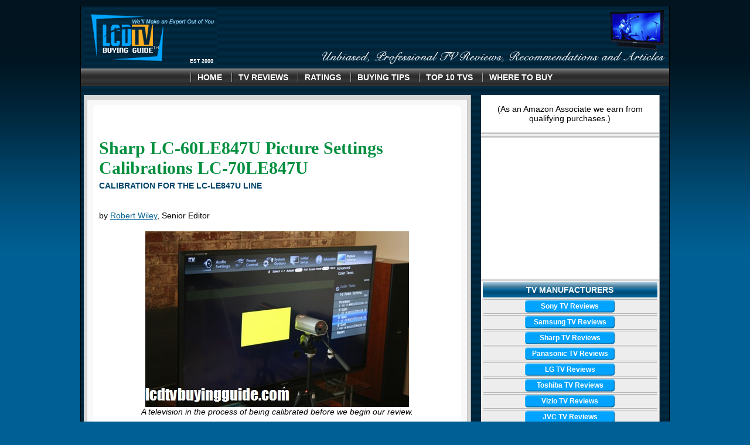

--- FILE ---
content_type: text/html
request_url: https://reviews.lcdtvbuyingguide.com/sharp-lcd-tv/sharp-le847u-calibration.html
body_size: 5275
content:
<html xmlns="https://www.w3.org/1999/xhtml">
<head>
<meta http-equiv="Content-Type" content="text/html; charset=utf-8" />
<link rel="StyleSheet" href="https://lcdtvbuyingguide.com/ceag-styles.css" type="text/css">
<link rel="stylesheet" type="text/css" media="print, handheld" href="https://lcdtvbuyingguide.com/ceag-styles-print.css">

<title>Sharp LC-60LE847U Picture Settings Calibrations LC-70LE847U, (also LC-60LE845U, LC-70LE845U)</title>
<meta name="description" content="Read reviews, compare prices, see features and specifications with our comprehensive coverage of the Sharp LC-60LE847U">
<style type="text/css">
.right {
  float: right;
  width: 300px;
}
</style>
</head>

<body>
<div align="center">
<!-- page container -->
<div id="container">
	<!-- page header -->
	
<div class="page-header" align="left">
    <div style="float:left">
    <table>
    <tr>
    <td valign="top">
    <a href="https://lcdtvbuyingguide.com">
    <img src="https://lcdtvbuyingguide.com/graphics/lcd-tv-buying-guide.gif" border="0" alt="LCD TV Buying Guide" height="100">
    </a>
    </td>
    <td valign="top">
    <g:plusone size="medium" count="false"></g:plusone>
    </td>
    </tr>
    </table>    

    </div>
    <div style="float:right">
    <img src="https://lcdtvbuyingguide.com/graphics/header-right.gif" border="0" alt="LCD TV Buying Guide" height="100">
    </div> 
    <br style="clear:both" />       
</div>
    <!-- menu bar -->
	    <div class="menu-bar">
    	<div align="center">
        	<div class="menu-item"><a href="https://lcdtvbuyingguide.com/" class="menu-link">Home</a></div>
            <div class="menu-item"><a href="https://lcdtvbuyingguide.com/lcdtvreviews/reviews.shtml" class="menu-link"> TV Reviews</a></div>
            <div class="menu-item"><a href="https://lcdtvbuyingguide.com/lcdtv/compare-reviews.php" class="menu-link">Ratings</a></div>
            <div class="menu-item"><a href="https://lcdtvbuyingguide.com/lcdtv.shtml" class="menu-link">Buying Tips</a></div>
            <div class="menu-item"><a href="https://lcdtvbuyingguide.com/top10.shtml" class="menu-link">Top 10 TVS</a></div>
            <div class="menu-item"><a href="https://lcdtvbuyingguide.com/where-to-buy.html" class="menu-link">Where to Buy</a></div>
            
        </div>
    </div>

    
    <!-- content box -->
    <div class="content-bg">

<!-- ads 728x90 samsung lcd -->
<div align="center" style="padding-bottom:5px; padding-top:-8px">
<!-- begin ad tag -->
 
<!-- end ad tag -->
</div>


        <!-- main article -->
        <div class="main-content-noleft-ads">
            <div class="article_lcd">

<div>
  <b class="roundbox">
  <b class="roundbox1"><b></b></b>
  <b class="roundbox2"><b></b></b>
  <b class="roundbox3"></b>
  <b class="roundbox4"></b>
  <b class="roundbox5"></b></b>

  <div class="roundboxfg" style="padding:10px">
    <!-- content goes here -->

<iframe src="https://www.facebook.com/plugins/like.php?href=http%3A%2F%2Freviews.lcdtvbuyingguide.com%2Fsharp-lcd-tv%2Fsharp-lc60le847u.html&amp;layout=button_count&amp;show_faces=false&amp;width=150&amp;action=like&amp;colorscheme=light&amp;height=21" scrolling="no" frameborder="0" style="border:none; overflow:hidden; width:150px; height:21px;" allowTransparency="true"></iframe>

<h1 class="modelh1">Sharp LC-60LE847U Picture Settings Calibrations LC-70LE847U</h1>
<h2 class="tvheadline2">Calibration for the LC-LE847U Line</h2>

<p>by <a href="https://lcdtvbuyingguide.com/robert_wiley.shtml">Robert Wiley</a>, Senior Editor</p>

<div align="center">
<img src="sharp-calibration.jpg"><br /><em>A television in the process of being calibrated before we begin our review.</em>
</div>

<br />
<div class="features-box" style="margin:5px;">
<div align="center" class="rightpad">
            <div class="title-header">LE847U Series</div>
            
            <a href="https://reviews.lcdtvbuyingguide.com/sharp-lcd-tv/sharp-lc60le847u.html" class="nav-pad">LC-60LE847U Review</a>
      <a href="https://reviews.lcdtvbuyingguide.com/sharp-lcd-tv/sharp-lc70le847u.html" class="nav-pad">LC-70LE847U Review</a>
</div>
</div>

<p><strong>Calibration Notes:</strong>  Movie and Standard Modes offer 10 point white balance. User mode only allows the 2-point white balance settings, but seemingly allows more flexibility within the 2 point system. This is probably because user mode allows more freedom for adjustments and Sharp is trying to somewhat constrain setting options. The LE847U series calibrated reasonably well to D6500K. We used the Movie setting and adjusted the 10 point white balance. Turn the Film Mode off for DVDs and Blu-Rays at least. </p>

<h2 class="H2-series">Post Calibration Settings</h2>
<div class="right">
<h2>10 point settings</h2>
<table class="right" border="0" bordercolor="#FFFFFF" style="background-color:#FFFFFF" width="300px" cellpadding="1" cellspacing="1">

  <tr>
    <td><b>Position</b></td>
    <td><b>Red</b></td>
    <td><b>Green</b></td>
    <td><b>Blue</b></td>
  </tr>
  <tr>
    <td>1</td>
    <td>+29</td>
    <td>+12</td>
    <td>+26</td>
  </tr>
  <tr>
    <td>2</td>
    <td>+7</td>
    <td>+3</td>
    <td>+10</td>
  </tr>
  <tr>
    <td>3</td>
    <td>-2</td>
    <td>+1</td>
    <td>-5</td>
  </tr>
  <tr>
    <td>4</td>
    <td>-9</td>
    <td>-2</td>
    <td>-8</td>
  </tr>
  <tr>
    <td>5</td>
    <td>-14</td>
    <td>-1</td>
    <td>-10</td>
  </tr>
  <tr>
    <td>6</td>
    <td>-17</td>
    <td>-1</td>
    <td>-17</td>
  </tr>
  <tr>
    <td>7</td>
    <td>-18</td>
    <td>-2</td>
    <td>-20</td>
  </tr>
  <tr>
    <td>8</td>
    <td>-18</td>
    <td>-1</td>
    <td>-18</td>
  </tr>
  <tr>
    <td>9</td>
    <td>-15</td>
    <td>0</td>
    <td>-5</td>
  </tr>
  <tr>
    <td>10</td>
    <td>-5</td>
    <td>0</td>
    <td>0</td>
  </tr>
</table>


<h2>C.M.S</h2>
<table class="right" border="0" bordercolor="#FFFFFF" style="background-color:#FFFFFF" width="300px" cellpadding="1" cellspacing="1">

  <tr>
    <td><b>Color</b></td>
    <td>Hue</td>
    <td>Saturation</td>
    <td>Value</td>
  </tr>
  <tr>
    <td>Red</td>
    <td>+8</td>
    <td>0</td>
    <td>+5</td>
  </tr>
    <tr>
    <td>Yellow</td>
    <td>+1</td>
    <td>0</td>
    <td>-6</td>
  </tr>
  <tr>
    <td>Green</td>
    <td>0</td>
    <td>0</td>
    <td>+30</td>
  </tr>
  <tr>
    <td>Cyan</td>
    <td>-4</td>
    <td>0</td>
    <td>+30</td>
  </tr>
   <tr>
    <td>Blue</td>
    <td>0</td>
    <td>0</td>
    <td>-4</td>
  </tr>
  <tr>
    <td>Magneta</td>
    <td>0</td>
    <td>0</td>
    <td>+10</td>
  </tr>
</table>

</div>

<table border="0" bordercolor="#FFFFFF" style="background-color:#FFFFFF" width="300px" cellpadding="0" cellspacing="0">
  <tr>
    <td><b>OPC</b></td>
    <td>Off</td>
  </tr>
  <tr>
    <td><b>Blacklight</b></td>
    <td>+14</td>
  </tr>
  <tr>
    <td><b>Contrash</b></td>
    <td>+37</td>
  </tr>
  <tr>
    <td><b>Brightness</b></td>
    <td>-14</td>
  </tr>
  <tr>
    <td><b>Color</b></td>
    <td>-1</td>
  </tr>
  <tr>
    <td><b>Tint</b></td>
    <td>+3</td>
  </tr>
  <tr>
    <td><b>Sharpness</b></td>
    <td>-1</td>
  </tr>
  <tr>
    <td><b>Digital Noise Reduction</b></td>
    <td>Off</td>
  </tr>
  <tr>
    <td><b>Monochrome</b></td>
    <td>Off</td>
  </tr>
  
</table>

<h2>Advance Settings</h2>
<table border="0" bordercolor="#FFFFFF" style="background-color:#FFFFFF" width="300px" cellpadding="0" cellspacing="0">
  <tr>
    <td><b>Color Gamut Range</b></td>
    <td>Expanded</td>
  </tr>
  <tr>
    <td><b>Motion Enhancement</b></td>
    <td>Off</td>
  </tr>
   <tr>
    <td><b>Active Contrast</b></td>
    <td>Off</td>
  </tr>
   <tr>
    <td><b>Gamma</b></td>
    <td>+1</td>
  </tr>
   <tr>
    <td><b>Black Level</b></td>
    <td>n/a</td>
  </tr>
   <tr>
    <td><b>Film Mode</b></td>
    <td>Off</td>
  </tr>
  
</table>

<h2>Measured Contrast</h2>
<table border="0" bordercolor="#FFFFFF" style="background-color:#FFFFFF" width="300px" cellpadding="0" cellspacing="0">
  <tr>
    <td><b>100 IRE (Y)</b></td>
    <td>45.5067</td>
  </tr>
  <tr>
    <td><b>0 IRE (Y)</b></td>
    <td>0.0172</td>
  </tr>
  <tr>
    <td><b>RATIO (x:1)</b></td>
    <td>2645.7384</td>
  </tr>
</table>

<br />
<div align="center">
<a href="sharp-precal.jpg"><img src="sharp-precal.jpg" height="351" width="400"></a><br /><em>A pre-calibration snapshot of the Sharp LE847U series (click to enlarge)</em><br /><br />
<a href="sharp-postcal.jpg"><img src="sharp-postcal.jpg" height="351" width="400"></a><br /><em>A post-calibration snapshot of the Sharp LE847U series (click to enlarge)</em>
</div>

<br><br><div style="background-color:#e6f5ec">
<table>
<tr><td><a href="https://lcdtvbuyingguide.com/robert_wiley.shtml"><img src="https://lcdtvbuyingguide.com/images/robertwiley_50.jpg" alt="Robert Wiley" title="Robert Wiley" /></a></td>
<td><sup><strong><font color="#036099">Having reviewed and written about Television Technology for over 10 years, Wiley never tires of researching the newest qualitative trends related to the technology. Most people do not get excited about possibilities behind the latest video engine...Wiley does. </font> <a href="https://lcdtvbuyingguide.com/robert_wiley.shtml">Read more about Robert</a></strong></sup></td></tr>
</table>
</div>    

</div>

  <b class="roundbox">
  <b class="roundbox5"></b>
  <b class="roundbox4"></b>
  <b class="roundbox3"></b>
  <b class="roundbox2"><b></b></b>
  <b class="roundbox1"><b></b></b></b>
</div>

 <a name="pricing"></a>
            <div align="center" style="padding:10px;"><img src="/graphics/recco-seller.gif"></div>
<table width="80%" border="0" align="center" cellpadding="8" cellspacing="0" bgcolor="#FFFFFF">
  <tr>
    <td valign="top">
            <div align="center">
            <div align="center" class="nextag">
            <script type="text/javascript" src="https://xml.nextag.com/buyer/synd.jsp?search=&ver=14&verbose=y&productCore=1&ptitle=933107170&pid=51243&token=AgCBXP8GhcA2C-dV9i-a&format=https://xml.nextag.com/serv/ceag/hosted/distChannels/ceag/sddavis-product-detail-js.xsl"/></script>
            </div>
            </div>
    </td>
    <td valign="top">
<iframe src="https://rcm.amazon.com/e/cm?t=ltbg-20&o=1&p=8&l=as1&asins=B0076LY26Y&ref=tf_til&fc1=000000&IS2=1&lt1=_blank&m=amazon&lc1=0000FF&bc1=ffffff&bg1=ffffff&f=ifr" style="width:120px;height:240px;" scrolling="no" marginwidth="0" marginheight="0" frameborder="0"></iframe>

    </td>
  </tr>
</table>
<p>&nbsp;</p>

<div id="fb-root"></div><script src="https://connect.facebook.net/en_US/all.js#xfbml=1"></script><fb:comments href="https://reviews.lcdtvbuyingguide.com/sharp-lc60le847u.html" num_posts="10" width="500"></fb:comments>

            <br>
            <br>
            <div align="left">
            <div class="related_articles_lcd"></div>
            <ul>
            <li><a class="related-li" href="https://reviews.lcdtvbuyingguide.com/sharp-lcd-tv/sharp-lc70le847u.html">Sharp LC-70LE847U Review</a>
            <li><a class="related-li"  href="https://lcdtvbuyingguide.com/sharp-lcd-tv/sharp-lcd.html">Sharp LCD &amp; LED TV: See a complete listing of Sharp LED &amp; LCD TVs</a>
<li><a class="related-li"  href="https://lcdtvbuyingguide.com/lcdtv/compare-reviews.php">Compare LCD &amp; LED TV Ratings: See a chart of all our TV Ratings</a>
            <li><a class="related-li"  href="https://lcdtvbuyingguide.com/lcdtvreviews/reviews.shtml">LCD &amp; LED TV Reviews: Read our TV Reviews</a>
            </ul>
            </div>
<script type="text/javascript"><!--
google_ad_client = "pub-0003308621991134";
/* BIGPP 336x280, created 2/25/10 */
google_ad_slot = "6408817279";
google_ad_width = 336;
google_ad_height = 280;
//-->
</script>
<script type="text/javascript"
src="https://pagead2.googlesyndication.com/pagead/show_ads.js"> 
</script>
            <div align="right">
<!-- AddThis Button BEGIN -->
<script type="text/javascript">var addthis_pub="ceaginc";</script>
<a href="https://www.addthis.com/bookmark.php?v=20" onmouseover="return addthis_open(this, '', '[URL]', '[TITLE]')" onmouseout="addthis_close()" onclick="return addthis_sendto()"><img src="https://s7.addthis.com/static/btn/lg-share-en.gif" width="125" height="16" alt="Bookmark and Share" style="border:0"/></a><script type="text/javascript" src="https://s7.addthis.com/js/200/addthis_widget.js"></script><!-- AddThis Button END -->
</div>
            <br>
            <br>
            </div>        
        </div>
        <!-- right content -->
        <div class="right-content-noleft-ads"><div style="background-color:white;">

<span style="padding:2px;">
<center>(As an Amazon Associate we earn from qualifying purchases.)</center></span>

</div>
            
<div align="center" class="right-pad">
<!-- begin ad tag -->

<!-- end ad tag -->
</div>
<div align="center" style="background-color:white">
<iframe src="https://rcm.amazon.com/e/cm?t=ltbg-20&o=1&p=8&l=as1&asins=B0076LY26Y&ref=tf_til&fc1=000000&IS2=1&lt1=_blank&m=amazon&lc1=0000FF&bc1=ffffff&bg1=ffffff&f=ifr" style="width:120px;height:240px;" scrolling="no" marginwidth="0" marginheight="0" frameborder="0"></iframe>
</div> 
<div align="center">
	     

        <div class="right-pad">

            
            

            <div class="title-header">TV Manufacturers</div>
            <a href="https://lcdtvbuyingguide.com/sony-lcd-tv/sony-lcd.html" title="Sony LCD/LED TV" class="nav-pad-manu">Sony TV Reviews</a>
            <a href="https://lcdtvbuyingguide.com/samsung-lcd-tv/samsung-lcd.html" title="Samsung LCD/LED TV" class="nav-pad-manu">Samsung TV Reviews</a>
            <a href="https://lcdtvbuyingguide.com/sharp-lcd-tv/sharp-lcd.html" title="Sharp LCD/LED TV" class="nav-pad-manu">Sharp TV Reviews</a>            
            <a href="https://lcdtvbuyingguide.com/panasonic-lcd-tv/panasonic-lcd.html" title="Panasonic LCD/LED TV" class="nav-pad-manu">Panasonic TV Reviews</a>            
            <a href="https://lcdtvbuyingguide.com/lg-lcd-tv/lg-lcd.html" title="LG LCD/LED TV" class="nav-pad-manu">LG  TV Reviews</a>
            <a href="https://lcdtvbuyingguide.com/toshiba-lcd-tv/toshiba-lcd.html" title="Toshiba LCD/LED TV" class="nav-pad-manu">Toshiba TV Reviews</a>
            <a href="https://lcdtvbuyingguide.com/vizio-lcd-tv/vizio-lcd.html" title="Vizio LCD/LED TV" class="nav-pad-manu">Vizio TV Reviews</a>  
            <a href="https://lcdtvbuyingguide.com/jvc-lcd-tv/jvc-lcd.html" title="JVC LCD/LED TV" class="nav-pad-manu">JVC TV Reviews</a>
            <a href="https://lcdtvbuyingguide.com/tcl-lcd-tv/tcl-lcd.html" title="TCL LED SmartTV RokuTV" class="nav-pad-manu">TCL TV Reviews</a>
            
                     
          
        </div>
</div>
<div align="center">
	<div class="title-header">Recommended TVs By Size</div>
<div style="padding:10px">
<table border="0" width="100%" align="center" cellpadding="2" cellspacing="1" style="background: #ededed; text-align:center;">
   <tr>
    <td width="50%" style="text-align:center; line-height:18px;" class="recsize"><a href="https://lcdtvbuyingguide.com/24-lcd-tv.html" class="recsizelink">Best 20-24" TV</a></td>
    
    <td style="text-align:center; line-height:24px;" class="recsize"><a href="https://lcdtvbuyingguide.com/50-lcd-tv.html" class="recsizelink">Best 50" TV</a></td>
  </tr>
  <tr>
    <td style="text-align:center; line-height:24px;" class="recsize"><a href="https://lcdtvbuyingguide.com/32-lcd-tv.html" class="recsizelink">Best 32" TV</a></td>
    
    <td style="text-align:center; line-height:24px;" class="recsize"><a href="https://lcdtvbuyingguide.com/55-lcd-tv.html" class="recsizelink">Best 55" TV</a></td>
  </tr>
  
  <tr>
    <td style="text-align:center; line-height:24px;" class="recsize"><a href="https://lcdtvbuyingguide.com/37-lcd-tv.html" class="recsizelink">Best 37" TV</a></td> 
    
    <td style="text-align:center; line-height:24px;" class="recsize"><a href="https://lcdtvbuyingguide.com/60-lcd-tv.html" class="recsizelink">Best 60"+ TV</a></td>
  </tr>
  
  <tr>
    <td width="50%" style="text-align:center; line-height:24px;" class="recsize"><a href="https://lcdtvbuyingguide.com/42-lcd-tv.html" class="recsizelink">Best 42" TV</a></td>
    
    <td style="text-align:center; line-height:24px;" class="recsize"><a href="https://lcdtvbuyingguide.com/70-lcd-tv.html" class="recsizelink">Best 70"+ TV</a></td>
  </tr>
  <tr>
	  <td style="text-align:center; line-height:24px;" class="recsize"><a href="https://lcdtvbuyingguide.com/46-lcd-tv.html" class="recsizelink">Best 46" TV</a></td>
    <td style="text-align:center; line-height:24px;" class="recsize"></td>
  </tr>
  
</table>
</div>
<!-- END Recommended SECTION-->


</div>
<div align="center" class="right-pad">
	<table width="270" cellspacing="0" cellpadding="3" style="border-right: 1px solid #a1a1a1; border-bottom: 1px solid #a1a1a1;background: #ededed;">
<tr valign="middle">
	<td colspan="2" align="center" class="navigation"><div class="title-header"><h2 style="color:#ffffff; margin:2px;">TOP 10 Best Selling TVS</h2></div></td>
</tr>
<tr>
	<td align="center"><b>1</b></td>
	<td align="left" bgcolor="#f1f1f1"><span class="style3"><font face="Arial,Helvetica"> <a href="https://reviews.lcdtvbuyingguide.com/samsung-led-tv/samsung-nu8000.html">Samsung UN65NU8000</a> </font></span></td>
</tr>
<tr>
	<td align="center"><b>2</b></td>
	<td align="left" bgcolor="#f1f1f1"><span class="style3"><font face="Arial,Helvetica"> <a href="https://reviews.lcdtvbuyingguide.com/tcl-lcd-tv/tcl-s517.html">TCL 55S517</a> </font></span></td>
</tr>
<tr>
	<td align="center"><b>3</b></td>
	<td align="left" bgcolor="#f1f1f1"><span class="style3"><font face="Arial,Helvetica"> <a href="https://reviews.lcdtvbuyingguide.com/sony-lcd-tv/sony-xbr-x850f.html">Sony XBR-65X850F</a> </font></span></td>
</tr>
<tr>
	<td align="center"><b>4</b></td>
	<td align="left" bgcolor="#f1f1f1"><span class="style3"><font face="Arial,Helvetica"> <a href="https://reviews.lcdtvbuyingguide.com/samsung-led-tv/samsung-nu7100.html">Samsung UN55NU7100</a> </font></span></td>
</tr>
<tr>
	<td align="center"><b>5</b></td>
	<td align="left" bgcolor="#f1f1f1"><span class="style3"><font face="Arial,Helvetica"> <a href="https://reviews.lcdtvbuyingguide.com/sony-lcd-tv/sony-xbr-x900f.html">Sony XBR-65X900F</a> </font></span></td>
</tr>
<tr>
	<td align="center"><b>6</b></td>
	<td align="left" bgcolor="#f1f1f1"><span class="style3"><font face="Arial,Helvetica"> <a href="https://reviews.lcdtvbuyingguide.com/lg-lcd-tv/lg-uk6300.html">LG 49UK6300PUE</a> </font></span></td>
</tr>
<tr>
	<td align="center"><b>7</b></td>
	<td align="left" bgcolor="#f1f1f1"><span class="style3"><font face="Arial,Helvetica"> <a href="HTTPS://REVIEWS.LCDTVBUYINGGUIDE.COM/LG-LCD-TV/LG-B8P.HTML">LG OLED65C8PUA</a> </font></span></td>
</tr>
<tr>
	<td align="center"><b>8</b></td>
	<td align="left" bgcolor="#f1f1f1"><span class="style3"><font face="Arial,Helvetica"> <a href="https://reviews.lcdtvbuyingguide.com/tcl-lcd-tv/tcl-s305.html">TCL 40S305</a> </font></span></td>
</tr>
<tr>
	<td align="center"><b>9</b></td>
	<td align="left" bgcolor="#f1f1f1"><span class="style3"><font face="Arial,Helvetica"> <a href="https://reviews.lcdtvbuyingguide.com/samsung-led-tv/samsung-q6.html">Samsung Q65Q6FN</a> </font></span></td>
</tr>
<tr>
	<td align="center"><b>10</b></td>
	<td align="left" bgcolor="#f1f1f1"><span class="style3"><font face="Arial,Helvetica"> <a href="https://reviews.lcdtvbuyingguide.com/tcl-lcd-tv/tcl-s405.html">TCL 49S405</a> </font></span></td>
</tr>
<tr valign="middle">
	<td colspan="2" align="center">
    <div class="title-header"><h2 style="color:#ffffff; margin:2px;">
    
    Last Update:<br>
    January 2026	
	</h2></div></td>
</tr>
</table>
<!-- Finish Top 10 LCD TVs -->
</div>
<script type="text/javascript"><!--
google_ad_client = "ca-pub-0003308621991134";
/* 300x250 Image Ads */
google_ad_slot = "6562400758";
google_ad_width = 300;
google_ad_height = 250;
//-->
</script>
<script type="text/javascript"
src="https://pagead2.googlesyndication.com/pagead/show_ads.js"> 
</script>

<div align="center" class="right-pad">
	<div align="center" class="rightpad">
<a href="https://lcdtvbuyingguide.com/lcdtv/compare-reviews.php"><img src="https://lcdtvbuyingguide.com/graphics/compareratingschart.jpg" border="0"></a>
</div>
</div>
<div align="center" class="rightpad">
            <div class="title-header">You Might Also Like...</div>
            

            <a href="https://reviews.lcdtvbuyingguide.com/samsung-lcd-tv/samsung-un60es7100.html" class="nav-pad">Samsung UN60ES7100</a> 
            <a href="https://reviews.lcdtvbuyingguide.com/lg-lcd-tv/lg-55lm8600.html" class="nav-pad">LG 55LM8600</a>
            <a href="https://reviews.plasmatvbuyingguide.com/panasonic-plasma-tv/panasonic-tcp65gt50.html" class="nav-pad">Panasonic TC-P65GT50</a>
			
</div>
   <div class="right-pad" align="center">                
<a href="#" target="_blank"><img src="/ads/dtvexpress-300x250.jpg" border="0"></a>
</div>
	    <div align="center">
[an error occurred while processing this directive]
	     </div> 
        </div>        
        <br style="clear:both">
        <div class="footer">
        	<div class="footer-content">
            	<div align="center">
	<script async src="//pagead2.googlesyndication.com/pagead/js/adsbygoogle.js"></script>
	<!-- New Footer Leaderboard Ad (8/3/16) -->
	<ins class="adsbygoogle"
		style="display:inline-block;width:728px;height:90px"
		data-ad-client="ca-pub-0003308621991134"
		data-ad-slot="5460446926"></ins>
	<script>
		(adsbygoogle = window.adsbygoogle || []).push({});
	</script>
</div>

<div align="center">



    <span style="font-size:9px; text-align:center">&copy; 2019 LCD TV Buying Guide. All Rights Reserved.</span>
	<div style="border-bottom:1px #b3b3b3 solid; padding-bottom:5px;">
    <h2>LCD TV Products</h2>
            <a href="https://lcdtvbuyingguide.com/sony-lcd-tv/sony-lcd.html">Sony Bravia LCD TV</a> | 
            <a href="https://lcdtvbuyingguide.com/sharp-lcd-tv/sharp-lcd.html">Sharp Aquos LCD TV</a> | 
            <a href="https://lcdtvbuyingguide.com/samsung-lcd-tv/samsung-lcd.html">Samsung LCD TV</a> | 
            <a href="https://lcdtvbuyingguide.com/philips-lcd-tv/philips-lcd.html">Philips LCD TV</a> | 
            <a href="https://lcdtvbuyingguide.com/panasonic-lcd-tv/panasonic-lcd.html">Panasonic LCD TV</a> | 
            <a href="https://lcdtvbuyingguide.com/lg-lcd-tv/lg-lcd.html">LG LCD TV</a> | 
            <a href="https://lcdtvbuyingguide.com/vizio-lcd-tv/vizio-lcd.html">Vizio LCD TV</a> | 
            <a href="https://lcdtvbuyingguide.com/olevia-lcd-tv/olevia-lcd.html">Olevia LCD TV</a> | 
            <a href="https://lcdtvbuyingguide.com/nec-mitsubishi-lcd-tv/nec-mitsubishi-lcd.html">Mitsubishi LCD TV</a> | 
            <a href="https://lcdtvbuyingguide.com/westinghouse-lcd-tv/westinghouse-lcd.html">Westinghouse LCD TV</a> | 
            <a href="https://lcdtvbuyingguide.com/toshiba-lcd-tv/toshiba-lcd.html">Toshiba LCD TV</a> | 
            <a href="https://lcdtvbuyingguide.com/nec-lcd-tv/nec-lcd.html">NEC LCD TV</a> | 
            <a href="https://lcdtvbuyingguide.com/jvc-lcd-tv/jvc-lcd.html">JVC LCD TV</a> | 
    </div>
   
    	<div style="border-bottom:1px #b3b3b3 solid; padding-bottom:5px;">
    <h2>Popular Links</h2>
            <a href="https://lcdtvbuyingguide.com/lcdtv.shtml">Buying Guide Index</a> | 
            <a href="https://lcdtvbuyingguide.com/lcdtv/compare-reviews.php">Comparison Chart</a> | 
            <a href="https://lcdtvbuyingguide.com/lcdtvreviews/reviews.shtml">LCD TV Reviews</a> | 
            <a href="https://lcdtvbuyingguide.com/top10.shtml">Top 10 LCD TVs</a> | 
            <a href="https://lcdtvbuyingguide.com/lcdtelevision/8lcddealer.shtml">Online Dealers</a> | 
             
            <a href="https://lcdtvbuyingguide.com/lcdtv-plasmavslcd.shtml">LCD vs Plasma</a> | 
            <a href="https://lcdtvbuyingguide.com/lcdtvreviews/lcdvsdlp.shtml">LCD vs DLP</a> | 
            <a href="https://www.oledbuyingguide.com/oled-tv-articles/oled-tv-vs-lcd-tv.html">LCD vs OLED</a> | 
            <a href="https://lcdtvbuyingguide.com/aboutus.shtml">About Us</a> | 
            <a href="https://lcdtvbuyingguide.com/copyright.shtml">Copyright</a> | 
            <a href="https://lcdtvbuyingguide.com/advertise.shtml">Advertising Info</a>
                        
    </div>
    <div style="border-bottom:1px #b3b3b3 solid; padding-bottom:5px;">
    <h2>The CEAG Family of Websites</h2>
            <a href="https://lcdtvbuyingguide.com"><img src="https://lcdtvbuyingguide.com/graphics/logobar/lcd-tv-buying-guide.jpg" alt="LCD TV Buying Guide" border="0" /></a>
            
               
           <br>            
		   
		   <p>(As an Amazon Associate we earn from qualifying purchases.)</p>
    </div>   


</div>
<script type="text/javascript" src="https://apis.google.com/js/plusone.js"></script>

            </div>
         </div>
        </div>
<script src="https://www.google-analytics.com/urchin.js" type="text/javascript">
</script>
<script type="text/javascript">
_uacct = "UA-624103-2";
urchinTracker();
</script>
</body>
</html>

--- FILE ---
content_type: text/html; charset=utf-8
request_url: https://accounts.google.com/o/oauth2/postmessageRelay?parent=https%3A%2F%2Freviews.lcdtvbuyingguide.com&jsh=m%3B%2F_%2Fscs%2Fabc-static%2F_%2Fjs%2Fk%3Dgapi.lb.en.2kN9-TZiXrM.O%2Fd%3D1%2Frs%3DAHpOoo_B4hu0FeWRuWHfxnZ3V0WubwN7Qw%2Fm%3D__features__
body_size: 161
content:
<!DOCTYPE html><html><head><title></title><meta http-equiv="content-type" content="text/html; charset=utf-8"><meta http-equiv="X-UA-Compatible" content="IE=edge"><meta name="viewport" content="width=device-width, initial-scale=1, minimum-scale=1, maximum-scale=1, user-scalable=0"><script src='https://ssl.gstatic.com/accounts/o/2580342461-postmessagerelay.js' nonce="QbHCDoaxGyiAc3ucC7MQSg"></script></head><body><script type="text/javascript" src="https://apis.google.com/js/rpc:shindig_random.js?onload=init" nonce="QbHCDoaxGyiAc3ucC7MQSg"></script></body></html>

--- FILE ---
content_type: text/html; charset=utf-8
request_url: https://www.google.com/recaptcha/api2/aframe
body_size: 269
content:
<!DOCTYPE HTML><html><head><meta http-equiv="content-type" content="text/html; charset=UTF-8"></head><body><script nonce="XTUXPRH8RIPQCRCcpH6h_Q">/** Anti-fraud and anti-abuse applications only. See google.com/recaptcha */ try{var clients={'sodar':'https://pagead2.googlesyndication.com/pagead/sodar?'};window.addEventListener("message",function(a){try{if(a.source===window.parent){var b=JSON.parse(a.data);var c=clients[b['id']];if(c){var d=document.createElement('img');d.src=c+b['params']+'&rc='+(localStorage.getItem("rc::a")?sessionStorage.getItem("rc::b"):"");window.document.body.appendChild(d);sessionStorage.setItem("rc::e",parseInt(sessionStorage.getItem("rc::e")||0)+1);localStorage.setItem("rc::h",'1769907892669');}}}catch(b){}});window.parent.postMessage("_grecaptcha_ready", "*");}catch(b){}</script></body></html>

--- FILE ---
content_type: text/css
request_url: https://lcdtvbuyingguide.com/ceag-styles.css
body_size: 3306
content:
BODY, TD{/*font-family: Verdana, Geneva, sans-serif;*/font-family:Arial, Helvetica, sans-serif;font-size: 14px;text-align:left;}BODY{scrollbar-base-color : #004d77;scrollbar-arrow-color : #00a4ff; /*background-image:url(https://lcdtvbuyingguide.com/graphics/ceag-texture.gif);*/background-color:#006095;background-image:url(https://lcdtvbuyingguide.com/graphics/gradient-background.jpg);background-position:top;background-attachment:fixed; background-repeat:repeat-x;margin-top:10px;margin-bottom:10px;margin-left:10px;margin-right:10px;color:#000000;}#container{border-color:#000000;border-width:1px;border-style:solid;width:1004px;}A{color: #006095;}A:VISITED{color: #a16e14;}A:HOVER{color: #008f3e;}A:ACTIVE{color: #008f3e;}ul{text-align:left;}.nav-pad{padding-left:8px;line-height:18px;font-size:12px;/*font-weight:600;*/margin:2px;text-decoration:none;display:block;color: #006095;border-top:1px #b3b3b3 solid;border-bottom:1px #b3b3b3 solid;padding-top:3px;padding-bottom:3px;background-color:#ededed;/*background-image:url(https://lcdtvbuyingguide.com/graphics/menu-arrow.gif);background-position:left;background-repeat:no-repeat; */}.nav-pad:VISITED{color: #006095;}.nav-pad:HOVER{color: #008f3e;background-color:#efefef;}.nav-pad-manu{/* padding-left:1px; */line-height:18px;font-size:12px;font-weight:bold;text-align:center;margin:2px;text-decoration:none;display:block;color: #FFFFFF;border-top:1px #b3b3b3 solid;border-bottom:1px #b3b3b3 solid;padding-top:2px;padding-bottom:3px;background-color:#ededed;background-image:url(https://lcdtvbuyingguide.com/graphics/menu-bg-manu.jpg);background-position:center;background-repeat:no-repeat;}.nav-pad-manu:VISITED{color: #FFFFFF;}.nav-pad-manu:HOVER{color: #ffae20;}.right-pad{padding:2px;margin-top:2px;margin-bottom:2px;background-color:#ededed;border-top:1px #b3b3b3 solid;border-bottom:1px #b3b3b3 solid;}P{/* text-align: justify; */line-height: 190%;}H1{/* use for product page title/model number */font-family: Arial, Helvetica, sans-serif;/* font-family: Georgia, Palatino Linotype, Book Antiqua3, Palatino6, serif; */font-size: 24px;font-weight: bold;color:#008f3e;text-align:left;}H1.index{/* use inside black bars only */font-family: Arial, Helvetica, sans-serif;font-size: x-small;font-weight: bold;color: #ffffff;margin-top: 0px;margin-bottom: 0px;}H2{/*use for section headings */font-family: Arial, Helvetica, sans-serif;font-weight: bold;font-size: 14px;text-transform: uppercase;color: #00456b;margin-bottom: 2px;}.H2{/*use for section headings */font-family: Arial, Helvetica, sans-serif;font-weight: bold;font-size: 14px;text-transform: uppercase;color: #00456b;margin-bottom: 2px;}.H2-series{/*use for section headings */font-family: Georgia, "Times New Roman", Times, serif;font-weight: bold;font-size: 24px;text-transform: capitalize;color: #00456b;margin-bottom: 2px;text-align:left;}H3{font-family: Arial, Helvetica, sans-serif;font-weight: bold;color: #363636;font-size: 12px;margin-bottom: 4px;margin-top: 4px;}LI{line-height: 175%;}.article_lcd{background: #F8F8F8;padding: 10px;margin:5px;border:1px #c4c4c4 solid;}.article_plasma{background: #F8F8F8;padding: 10px;margin:5px;border:1px #c4c4c4 solid;}.article_plasma{background: #F8F8F8;padding: 10px;margin:5px;border:1px #c4c4c4 solid;}.article_dvd{background: #ddebff;padding: 10px;}.caption{color: #333399;}.copyright{color: #aaaaaa;font-weight: bold;/*font-style: italic;*/}.indexBold{font-weight: bold;color: #444444;}.new{font-size: xx-small;color: red;}.notPublished{font-size: x-small;color: #999999;}.vFont{font-family: Verdana, Geneva, sans-serif;font-size: x-small;}.vFontHeader{font-weight: bold;color: #00456b;font-size: x-small;}.related_articles_lcd{width:244px;height:39px;background-image:url(https://lcdtvbuyingguide.com/graphics/related-articles-green.gif);background-repeat:no-repeat;}.related_articles_plasma{width:244px;height:39px;background-image:url(https://lcdtvbuyingguide.com/graphics/related-articles-plasma.gif);background-repeat:no-repeat;}.page-header{width:100%;background-image:url(https://lcdtvbuyingguide.com/graphics/ceag-header-texture.gif);margin:0;padding:0;}.menu-bar{background-color:#363636;background-image:url(https://lcdtvbuyingguide.com/graphics/ceag-top-menu-texture.gif);background-position:top;height:30px;line-height:30px;width:100%;/*border-left:1px #9e9e9e solid;border-top:1px #9e9e9e solid;*/}.menu-item{padding-left:12px;padding-right:12px;/*padding-top:5px;padding-bottom:5px; border-left:1px #9e9e9e solid;border-right:1px #282828 solid;*/background-image:url(https://lcdtvbuyingguide.com/graphics/bg-menu-barborder.gif);background-repeat:no-repeat;background-position:left;display:inline;font-weight:bold;text-align:center;color:#FFFFFF;text-transform:uppercase;list-style-type:none;height:100%;min-height:100%;line-height:30px}.menu-link{color:#FFFFFF;text-decoration:none;}.menu-link:VISITED{color:#FFFFFF;text-decoration:none;}.menu-link:HOVER{color:#ffa300;text-decoration:none;}.content-bg{width:100%;background-image:url(https://lcdtvbuyingguide.com/graphics/ceag-header-texture.gif);/*background-image:url(https://lcdtvbuyingguide.com/graphics/ceag-white-texture.gif);*/padding-bottom:20px;padding-top:10px;}.left-nav{width:161px;background-color:#d6d6d6;border-right:1px #a1a1a1 solid;border-bottom:1px #a1a1a1 solid;float:left;margin-left:5px;margin-bottom:10px;text-align:left;display:inline-block;}.left-nav-homepage{width:161px;background-color:#d6d6d6;border-right:1px #a1a1a1 solid;border-bottom:1px #a1a1a1 solid;position:relative;margin-left:5px;margin-bottom:10px;text-align:left;display:inline-block;}.title-header{background-image:url(https://lcdtvbuyingguide.com/graphics/ceag-gradient-header.gif);width:auto;max-height:30px;padding-top:5px;padding-bottom:5px;font-weight:bold;text-transform:uppercase;text-align:center;color:white;border:1px #FFFFFF solid;position:relative;}.right-content{float:right;width:164px; background-color:#d6d6d6;border-right:1px #a1a1a1 solid;border-bottom:1px #a1a1a1 solid;margin-right:5px;margin-bottom:10px;text-align:left;display:inline-block;}.right-content-noleft{width:164px; background-color:#d6d6d6;border-right:1px #a1a1a1 solid;border-bottom:1px #a1a1a1 solid;margin-right:5px;margin-bottom:10px;text-align:left;display:inline-block;}.right-content-noleft-ads{width:304px; background-color:#d6d6d6;border-right:1px #a1a1a1 solid;border-bottom:1px #a1a1a1 solid;margin-right:5px;margin-bottom:10px;text-align:left;display:inline-block;}.right-content-homepage{width:304px; float:right;background-color:#d6d6d6;border-right:1px #a1a1a1 solid;border-bottom:1px #a1a1a1 solid;margin-right:5px;margin-bottom:10px;text-align:left;display:inline-block;}.right-content-homepage-noleft{width:304px; background-color:#d6d6d6;border-right:1px #a1a1a1 solid;border-bottom:1px #a1a1a1 solid;margin-right:5px;margin-bottom:10px;text-align:left;display:inline-block;}.main-content{width:620px;margin-right:5px;margin-left:5px;background-color:#d6d6d6;border-right:1px #a1a1a1 solid;border-bottom:1px #a1a1a1 solid;text-align:left;display:inline-block;padding-top:2px;}.main-content-noleft{float:left;width:810px;margin-right:5px;margin-left:5px;margin-bottom:10px;background-color:#d6d6d6;border-right:1px #a1a1a1 solid;border-bottom:1px #a1a1a1 solid;text-align:left;display:inline-block;padding-top:2px;}.main-content-noleft-ads{float:left;width:660px;margin-right:5px;margin-left:5px;margin-bottom:10px;background-color:#d6d6d6;border-right:1px #a1a1a1 solid;border-bottom:1px #a1a1a1 solid;text-align:left;display:inline-block;padding-top:2px;}.main-content-homepage{width:500px;position:relative;background-color:#d6d6d6;border-right:1px #a1a1a1 solid;border-bottom:1px #a1a1a1 solid;text-align:left;display:inline-block;padding-top:2px;}.main-content-homepage-noleft{float:left;width:680px;margin-right:5px;margin-left:5px;margin-bottom:10px;position:relative;background-color:#d6d6d6;border-right:1px #a1a1a1 solid;border-bottom:1px #a1a1a1 solid;text-align:left;display:inline-block;padding-top:2px;}.footer{width:970px;margin-right:5px;margin-left:5px;background-color:#d6d6d6;border-right:1px #a1a1a1 solid;border-bottom:1px #a1a1a1 solid;display:inline-block;padding-top:2px;}.footer-content{background: #ededed;padding: 10px;margin:5px;border:1px #c4c4c4 solid;}.breakout-quote{color: #666666; padding: 5px; /*border: 1px solid #666666; */font-style: italic; font-weight: bold;width:450px;text-align:left;}.versus-advantage{font-weight:bold;font-size:16px;color:#008f3e;}.calibration-table{border:1px #626262 solid;}.raised-image{border-right:1px #a1a1a1 solid;border-bottom:1px #a1a1a1 solid;}.welcome-box{background-color:#FFFFFF;border-right:1px #a1a1a1 solid;border-bottom:1px #a1a1a1 solid;padding:10px;margin-bottom:5px;font-size:12px;}#Comparisons, #HomeBanner, #Reviews, #Articles, #Hookup, #Archive{padding-top:8px;padding-bottom:10px;}#Resellers{margin:5px;background-color:#ffffff;border-right:1px #a1a1a1 solid;border-bottom:1px #a1a1a1 solid;}#News, #SidebarTips, #Recco{margin:5px;background-color:#ededed;border-right:1px #a1a1a1 solid;border-bottom:1px #a1a1a1 solid;}.roundbox{display:block}.roundbox *{display:block; height:1px; overflow:hidden; font-size:.01em; background:#fff}.roundbox1{margin-left:3px; margin-right:3px; padding-left:1px; padding-right:1px; border-left:1px solid #f0f5f8; border-right:1px solid #f0f5f8; background:#fff}.roundbox2{margin-left:1px; margin-right:1px; padding-right:1px; padding-left:1px; border-left:1px solid #e7f0f5; border-right:1px solid #e7f0f5; background:#fff}.roundbox3{margin-left:1px; margin-right:1px; border-left:1px solid #fafbfc; border-right:1px solid #fafbfc;}.roundbox4{border-left:1px solid #f0f5f8; border-right:1px solid #f0f5f8}.roundbox5{border-left:1px solid #f8fbfc; border-right:1px solid #f8fbfc}.roundboxfg{background:#fff}.nextag{width:380px;background-color:#ffffff;}.nextag-right{width:299px;background-color:#ffffff;}.tvheadline2{margin-top:-15px;margin-bottom:30px;}.updatelinks{font-size: 14px;font-weight: bold;font-family:Verdana, Arial, Helvetica, sans-serif;}.featured-articles{font-size: 10px;font-weight: bold;font-family:Verdana, Arial, Helvetica, sans-serif;}.review-sub{color:#004d21;}.modelyear{/*use for section headings */font-family:Georgia, "Times New Roman", Times, serif;font-weight: bold;font-size: 28px;text-transform: capitalize;color: #005625;margin-bottom: 6px;padding: 5px;/*border-right: 1px solid #d6d6d6;border-bottom: 1px solid #d6d6d6;background-color:white;*/}.page-tab-bar{background-image:url(https://lcdtvbuyingguide.com/graphics/pagetabs/backgroud.jpg);background-position:top;height:37px;line-height:37px;}.page-tab{padding-left:10px;font-size:14px;background-image:url(https://lcdtvbuyingguide.com/graphics/pagetabs/divider.jpg);background-repeat:no-repeat;background-position:left;display:inline;font-weight:bold;text-align:center;text-decoration:none;color:#FFFFFF;list-style-type:none;height:100%;min-height:100%;line-height:37px}.page-tab-link{padding-left:10px;font-size:14px;background-image:url(https://lcdtvbuyingguide.com/graphics/pagetabs/divider.jpg);background-repeat:no-repeat;background-position:left;display:inline;font-weight:bold;text-align:center;text-decoration:none;color:#ffae20;list-style-type:none;height:100%;min-height:100%;line-height:37px}.page-tab-link:VISITED{color:#ffae20;text-decoration:none;}.page-tab-link:HOVER{color:#00a4ff;text-decoration:none;}.recsize{border: 1px #FFFFFF solid;color: #FFFFFF;font-weight:bold;text-transform: uppercase;text-decoration: none;background-image:url(https://lcdtvbuyingguide.com/graphics/recsizebg.jpg);}.recsizelink{padding-left:10px;font-size:14px;font-weight:bold;text-align:center;text-decoration:none;color:#ffffff;}.recsizelink:VISITED{color:#ffffff;text-decoration:none;}.recsizelink:HOVER{color:#ffae20;text-decoration:none;}.newbluray{border-bottom:1px #cccccc solid;padding:5px;}.br-title{font-style:italic;font-size:16px;margin-bottom:8px;text-transform:uppercase;}.news-title{font-size:16px;}.homepage-headline{font-family:Georgia, "Times New Roman", Times, serif;text-transform:none;color:#008f3e;text-decoration:none;font-size:19px;}.homepage-headline:VISITED{color:#008f3e;}.raised-image-margin{border-right:1px #a1a1a1 solid;border-bottom:1px #a1a1a1 solid;margin-left:15px;margin-bottom:8px;margin-top:5px;}.image-margin{margin-left:15px;margin-bottom:8px;margin-top:5px;}.homepage-rating{font-family:Georgia, "Times New Roman", Times, serif;color:#008f3e;font-size:14px;}.callout{font-family:Georgia, "Times New Roman", Times, serif;font-weight:bold;font-style:italic;margin-top:5px;margin-left:15px;margin-bottom:15px;padding:12px;/*background-color:#ffae20;*/background-color:#ffffff;color:#002236;border-right:1px solid #cdcdcd;border-bottom:1px solid #cdcdcd;font-size:1.2em;width:200px;float:right;line-height:26px;}.callout:first-letter{font-size:2em;}.feature300{float:right;margin-left:15px;margin-bottom:5px;margin-top:5px;}.picwcaption{float:right;margin-left:15px;margin-bottom:10px;margin-top:5px;text-align:center;font-style:italic;}.seereview{float:left;margin-right:15px;margin-bottom:5px;margin-top:5px;text-align:center;}.dotdefinition{background-color:#FFFFFF; width:600px; padding:10px;margin:10px;border:1px solid #006095;text-align:left;}.article-headline{font-family:Georgia, "Times New Roman", Times, serif;text-transform:none;color:#007cc5;text-decoration:none;font-size:20px;line-height:30px;}.article-headline:VISITED{color:#008f3e;}.whatsthis{font-size:10px;}.related-li{font-size:16px;font-weight:bold;text-decoration:none;line-height:36px;}.rightmarg{margin-right:15px;margin-bottom:5px;margin-top:8px;}.model-link{font-weight:bold;color:#00456b;font-size:14px;}.model-link:HOVER{font-weight:bold;text-decoration:none;color:#ffffff;background-color:#00456b;}/* .section-header{font-family: Verdana, Arial, Helvetica, sans-serif;font-size: 16px;text-transform: capitalize;color: #006095;margin-bottom: 2px;text-align:left;}*/.section-header{/*use for section headings */font-family: Georgia, "Times New Roman", Times, serif;font-size: 16px;text-transform: capitalize;color: #007ac2;margin-bottom: 2px;text-align:left;}.specssidebar{float:right; width:300px; padding:6px; border:1px solid #9a9a9a; background-color: #ededed; margin-left:8px}.specfont{font-size:10px;}.modelh1{font-family:Georgia, 'Times New Roman', Times, serif; font-size:30px}.smallblurb{font-size:11px;margin-top:-5x;}.ssthumb{margin:2px;border:1px solid #dddddd;}.urevlink{text-decoration:none;color:#666666;font-style:italic;}.nav-pad-features{/* padding-left:1px; */line-height:18px;font-size:12px;font-weight:bold;text-align:center;margin:2px;text-decoration:none;display:block;color: #FFFFFF;border-top:1px #b3b3b3 solid;border-bottom:1px #b3b3b3 solid;padding-top:2px;padding-bottom:3px;background-color:#ededed;background-image:url(https://lcdtvbuyingguide.com/graphics/menu-bg-features.jpg);background-position:center;background-repeat:no-repeat;}.nav-pad-features:VISITED{color: #FFFFFF;}.nav-pad-features:HOVER{color: #ffae20;}.features-box{float:right; width:220px; margin-top:20px;border:1px #b3b3b3 solid;}.spectable td{font-weight:bold;}.spectable table{border:1px solid #002236;}.spectable h1{color:#fff}.spectable h2{color:#fff}.sectionbox{padding:15px;border:2px outset #f8f8f8;border-radius:10px;background-color:#F2F7FF;box-shadow: 0px 0px 10px 1px #000;}font.model{font-family:Georgia, "Times New Roman", Times, serif;text-transform:none;color:#007cc5;text-decoration:none;font-size:24px;line-height:20px;}#overlay_form{position: absolute; border: 3px outset #006caa; padding: 5px; background: background: -moz-linear-gradient(-45deg, rgba(226,226,226,0.9) 0%, rgba(254,254,254,1) 100%); /* FF3.6+ */background: -webkit-gradient(linear, left top, right bottom, color-stop(0%,rgba(226,226,226,0.9)), color-stop(100%,rgba(254,254,254,1))); /* Chrome,Safari4+ */background: -webkit-linear-gradient(-45deg, rgba(226,226,226,0.9) 0%,rgba(254,254,254,1) 100%); /* Chrome10+,Safari5.1+ */background: -o-linear-gradient(-45deg, rgba(226,226,226,0.9) 0%,rgba(254,254,254,1) 100%); /* Opera 11.10+ */background: -ms-linear-gradient(-45deg, rgba(226,226,226,0.9) 0%,rgba(254,254,254,1) 100%); /* IE10+ */background: linear-gradient(135deg, rgba(226,226,226,0.9) 0%,rgba(254,254,254,1) 100%); /* W3C */filter: progid:DXImageTransform.Microsoft.gradient( startColorstr='#e6e2e2e2', endColorstr='#fefefe',GradientType=1 ); /* IE6-9 fallback on horizontal gradient */; width: 310px; height: 300px; z-index: 200; border-radius:15px;}#closebox{right:-20px;bottom:-10px;/*background: transparent url(https://lcdtvbuyingguide.com/graphics/close.png) no-repeat;*/z-index: 105;}#pop{display: block; border: 1px solid gray; width: 65px; text-align: center; padding: 6px; border-radius: 5px; text-decoration: none; margin: 0 auto; z-index: 100;}.background_overlay{position: fixed; left: 0px; top: 0px; width: 100%; height: 100%; z-index: 1; background:black; opacity: 0.5;}.poptext{font-size: 1.5em; font-family:arial;}#shopping-com-list{border-collapse: collapse;width:95%;margin: 0;}#shopping-com-list th{background-color: #efefef;border: 1px solid #E0E0E5;padding:0px;}#shopping-com-list td{height: 50px;text-align: center;color: #75768A;padding: 0 10px;border: 1px solid #E0E0E5;font-family: Arial;font-size: 10pt;}#side-quote{float:right; width:225px; margin:20px; border-left:1px solid; border-radius:15px; border-color:rgba(0,0,0,0.4); background:rgba(200,200,200,0.1);padding:20px;}#quote-text{color:rgba(10,10,10,0.7); font-size:large; font-family: Arial, Helvetica, sans-serif; font-weight:bolder; letter-spacing:1px; text-shadow: 0.5px 1px 2px rgba(150, 150, 150, 0.5);}.fb_iframe_widget{display: block !important; margin: 0 auto; width: 500px;}#container > div.content-bg > div > div > ul > li{margin-left:10%;}

--- FILE ---
content_type: text/css
request_url: https://lcdtvbuyingguide.com/ceag-styles-print.css
body_size: 846
content:
BODY, TD {
	/*font-family: Verdana, Geneva, sans-serif;*/
	font-family:Arial, Helvetica, sans-serif;
	font-size: 12px;
}

BODY {
	scrollbar-base-color : #004d77;
	scrollbar-arrow-color : #00a4ff; 
	background-image:url(https://lcdtvbuyingguide.com/graphics/ceag-texture.gif);
	margin-top:10px;
	margin-bottom:10px;
	margin-left:10px;
	margin-right:10px;	
}

#container {
	border-color:#000000;
	border-width:1px;
	border-style:solid;
	width:990px;
	}

A {
	color: #006095;
}

A:VISITED {
	color: #a16e14;
}

A:HOVER {
	color: #008f3e;
}

A:ACTIVE {
	color: #008f3e;
}

.nav-pad {
	padding-left:11px;
	line-height:18px;
	font-size:12px;
	font-weight:600;
	margin:2px;
	text-decoration:none;
	display:block;
	color: #006095;
	background-image:url(https://lcdtvbuyingguide.com/graphics/menu-arrow.gif);
	background-position:left;
	background-repeat:no-repeat;
		
	}
	
.nav-pad:VISITED {
	color: #006095;
	}	
	
.right-pad {
	padding:5px;
	}	

P {
	text-align: justify;
	line-height: 150%;
}

H1 { /* use for product page title/model number */
	font-family: Arial, Helvetica, sans-serif;
	font-size: medium;
	font-weight: bold;
}

H1.index { /* use inside black bars only */
	font-family: Arial, Helvetica, sans-serif;
	font-size: x-small;
	font-weight: bold;
	color: #ffffff;
	margin-top: 0px;
	margin-bottom: 0px;
}

H2 { /*use for section headings */
	font-family: Arial, Helvetica, sans-serif;
	font-weight: bold;
	font-size: small;
	text-transform: uppercase;
	color: #00456b;
	margin-bottom: 2px;
}

H3 {
	font-family: Arial, Helvetica, sans-serif;
	font-weight: bold;
	color: #990000;
	font-size: 1.1em;
}

LI {
	line-height: 150%;
}

.article_lcd {
	background: #ededed;
	padding: 10px;
	margin:5px;
	border:1px #c4c4c4 solid;
}

.article_plasma {
	background: #e5eff4;
	padding: 10px;
}

.article_dvd {
	background: #ddebff;
	padding: 10px;
}

.caption {
	color: #333399;
}

.copyright {
	color: #aaaaaa;
	font-weight: bold;
	/*font-style: italic;*/
}

.indexBold {
	font-weight: bold;
	color: #444444;
}

.new {
	font-size: xx-small;
	color: red;
}

.notPublished {
	font-size: x-small;
	color: #999999;
}

.vFont {
	font-family: Verdana, Geneva, sans-serif;
	font-size: x-small;
}

.vFontHeader {
	font-weight: bold;
	color: #0066cc;
	font-size: x-small;
}

.related_articles_lcd {
	width:244px;
	height:39px;
	background-image:url(https://lcdtvbuyingguide.com/graphics/related-articles.gif);
	background-repeat:no-repeat;
	}
	
	
.page-header {
	width:100%;
	background-image:url(https://lcdtvbuyingguide.com/graphics/ceag-header-texture.gif);	
	}
	
.menu-bar {
	background-color:#363636;
	background-image:url(https://lcdtvbuyingguide.com/graphics/ceag-top-menu-texture.gif);	
	background-position:top;
	height:30px;
	width:100%;
	display:none;
	/*border-left:1px #9e9e9e solid;
	border-top:1px #9e9e9e solid;*/
	}	
	
.menu-item {
	padding-left:8px;
	padding-right:8px;
	padding-top:5px;
	padding-bottom:5px;
	border-left:1px #9e9e9e solid;
	border-right:1px #282828 solid;
	display:inline;
	font-weight:bold;
	text-align:center;
	color:#FFFFFF;
	text-transform:uppercase;
	list-style-type:none;
	height:30px;
	margin:0;
	}
	
.content-bg {

	width:100%;
	background-image:url(https://lcdtvbuyingguide.com/graphics/ceag-white-texture.gif);
	padding-bottom:20px;
	}
	
.left-nav {
	width:160px;
	background-color:#d6d6d6;
	border-right:1px #a1a1a1 solid;
	border-bottom:1px #a1a1a1 solid;
	float:left;
	margin-left:5px;
	margin-top:10px;
	margin-bottom:10px;
	text-align:left;
	display:none;
	}
	
.title-header {
	background-image:url(https://lcdtvbuyingguide.com/graphics/ceag-gradient-header.gif);
	width:100%;
	max-height:30px;
	padding-top:5px;
	padding-bottom:5px;
	font-weight:bold;
	text-transform:uppercase;
	text-align:center;
	color:white;
	border:1px #FFFFFF solid;	
	}
	
.right-content {
	float:right;
	width:300px; 
	background-color:#d6d6d6;
	border-right:1px #a1a1a1 solid;
	border-bottom:1px #a1a1a1 solid;
	margin-right:5px;
	margin-top:10px;
	margin-bottom:10px;
	text-align:left;
	display:none;	
	}
	
.main-content {
	width:700px;
	margin-right:5px;
	margin-top:10px;
	margin-left:5px;
	background-color:#d6d6d6;
	border:1px #a1a1a1 solid;
	text-align:left	
	}	